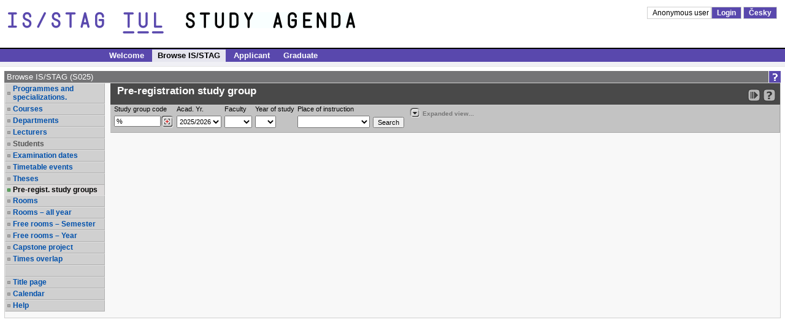

--- FILE ---
content_type: text/html;charset=UTF-8
request_url: https://stag.tul.cz/portal/studium/prohlizeni.html?pc_phs=-2121444242&pc_mode=view&pc_windowid=228606&pc_publicnavigationalstatechanges=AAAAAA**&pc_phase=render&pc_pagenavigationalstate=AAAABQAGMjI4NjA2EwEAAAABAApzdGF0ZUNsYXNzAAAAAQA5Y3ouemN1LnN0YWcucG9ydGxldHMxNjgucHJvaGxpemVuaS5taXN0bm9zdC5NaXN0bm9zdFN0YXRlAAYyMjI4NzcTAQAAAAEACHN0YXRlS2V5AAAAAQAULTkyMjMzNzIwMzY4NTQ3NzQ5NzAABjIyODQzNxMBAAAAAQAKc3RhdGVDbGFzcwAAAAEASmN6LnpjdS5zdGFnLnBvcnRsZXRzMTY4LnByb2hsaXplbmkub3N0YXRuaS5IbGVkYW5pVm9sbnljaE1pc3Rub3N0aVJva1N0YXRlAAYyMjcyNjU3AQAAAAEACnN0YXRlQ2xhc3MAAAABADdjei56Y3Uuc3RhZy5wb3J0bGV0czE2OC5wcm9obGl6ZW5pLmtyb3V6ZWsuS3JvdXpla1N0YXRlAAYyMjY0MzgTAQAAAAEACnN0YXRlQ2xhc3MAAAABADZjei56Y3Uuc3RhZy5wb3J0bGV0czE2OC5wcm9obGl6ZW5pLnN0YXRlcy5QcmVkbWV0U3RhdGUAAAAA&pc_type=portlet&pc_windowstate=normal&pc_navigationalstate=JBPNS_rO0ABXdSAApzdGF0ZUNsYXNzAAAAAQA3Y3ouemN1LnN0YWcucG9ydGxldHMxNjgucHJvaGxpemVuaS5rcm91emVrLktyb3V6ZWtTdGF0ZQAHX19FT0ZfXw**
body_size: 10730
content:



































<!DOCTYPE html>
<html lang="en">
<head>
  <title>Portál TUL
     - Browse IS/STAG
  </title>

  <meta http-equiv="X-UA-Compatible" content="IE=edge">
  <meta http-equiv="Content-Type" content="text/html; charset=UTF-8">
  <meta name="viewport" content="width=device-width">

  <link rel="apple-touch-icon" sizes="76x76" href="/zdroje/portal_resources/tul/portal/img/favicon/apple-touch-icon-76x76.png"/>
  <link rel="apple-touch-icon" sizes="120x120"
        href="/zdroje/portal_resources/tul/portal/img/favicon/apple-touch-icon-120x120.png"/>
  <link rel="apple-touch-icon" sizes="152x152"
        href="/zdroje/portal_resources/tul/portal/img/favicon/apple-touch-icon-152x152.png"/>
  <link rel="apple-touch-icon" sizes="180x180"
        href="/zdroje/portal_resources/tul/portal/img/favicon/apple-touch-icon-180x180.png"/>

  <link rel="icon" type="image/png" href="/zdroje/portal_resources/tul/portal/img/favicon/favicon-32x32.png" sizes="32x32">
  <link rel="icon" type="image/png" href="/zdroje/portal_resources/tul/portal/img/favicon/android-chrome-192x192.png"
        sizes="192x192">
  <link rel="icon" type="image/png" href="/zdroje/portal_resources/tul/portal/img/favicon/favicon-96x96.png" sizes="96x96">
  <link rel="icon" type="image/png" href="/zdroje/portal_resources/tul/portal/img/favicon/favicon-16x16.png" sizes="16x16">
  <link rel="shortcut icon" type="image/png" href="/zdroje/portal_resources/tul/portal/img/favicon/favicon-32x32.png"
        sizes="32x32">

  <link rel="StyleSheet" type="text/css" href="/zdroje/bootstrap/dist/css/bootstrap.css?REL_260109-1845">
  <link rel="StyleSheet" type="text/css" href="/zdroje/bootstrap/dist/css/bootstrap-theme.css?REL_260109-1845">
  <link rel="StyleSheet" media="all" type="text/css" href="/zdroje/portal_resources/common/portal/css/portal.css?REL_260109-1845">
  <link rel="StyleSheet" media="screen" type="text/css" href="/zdroje/portal_resources/common/portal/css/mobile.css?REL_260109-1845">
  <link rel="StyleSheet" media="screen" type="text/css" href="/zdroje/portal_resources/tul/tul_color.css?REL_260109-1845">
  <link rel="StyleSheet" href="/zdroje/css/xgui/XGui.css?REL_260109-1845">
  <link rel="StyleSheet" href="/zdroje/css/mgui/MGui.css?REL_260109-1845" type="text/css">
  <link rel="stylesheet" type="text/css" href="/zdroje/js/jscalendar/calendar-cw.css" title="calendar-cw" media="all"/>


  

  <script type="text/javascript" src="/zdroje/js/COMBINED.js?REL_260109-1845"></script>
  


  <script type="text/javascript" src="/zdroje/bootstrap/dist/js/bootstrap.js?REL_260109-1845"></script>
  <script type="text/javascript">
    $.fn.bootstrapBtn = $.fn.button.noConflict();
  </script>


  <link rel="StyleSheet" media="screen" type="text/css" href="/zdroje/js/footable/css/footable.bootstrap.min.css">
  <script type="text/javascript" src="/zdroje/js/footable/js/footable.min.js"></script>
  
  <script type="text/javascript" charset="UTF-8" src="/zdroje/js/l10n/l10n-en.js"></script>
  <script type="text/javascript" src="/zdroje/js/jscalendar/lang/calendar-en.js"></script>

  <style>
    #myAffix {
      z-index: 1099;
    }

    #myAffix.affix {
      top: 0;
      width: 100%;
      position: fixed;
    }

    .hamburgerBtn button {
      margin-top: 0;
    }

    .mobile_header_wrapper span.app_header_center {
      color: white;
    }

    .mobile_menu .panel {
      border: none;
      margin: 0;
    }

    .mobile_nav_menu_service_links {
      padding: 6px;
    }

    .mobile_nav_menu_service_links a {
      padding: 4px;
      font-size: 14px;
      white-space: nowrap;
      line-height: 1.5em;
    }

    .mobile_nav_menu_service_links a.xg_tooltip {
      padding-left: 12px;
    }

    #mobile_nav_menu {
      padding-top: 50px;
    }

    #mobile_nav_menu ul.app_menubar li {
      border-top: 0;
    }

    #mobile_nav_menu .modal-dialog, #mobile_nav_menu .modal-body {
      margin: 0;
      padding: 0;
    }

    @media only screen and (max-width: 768px) {
      div.app_menu, div.app_page_menu {
        display: none;
      }

      .mobileNavWrapper {
        display: block;
      }
    }
    /*.upper {*/
    /*  display: flex;*/
    /*  flex-direction: column;*/
    /*  row-gap: 10px;*/
    /*}*/

  </style>
</head>

<body>
<h1 class="a11y_hidden">Browse IS/STAG - 
  Portál TUL
</h1>

<a class="a11y_hidden a11y_focusable" href="#app_page_content">Skip to page content</a>


  
  <input id="cprtl_csrf_hidden_input" type="hidden" name="_csrf" value="f7e98b53-e3d0-44fc-bece-c2fad13ce671">

<div
  class="app_container app_container-modif_lang-en app_container-modif_single ">

  <div class="app_header_wrapper hideForMobile" role="banner" aria-label="Hlavička stránky">
    <div class="app_header">

      <div class="app_header_left">
        <a href="/"
           title="Website TUL"
           target="_blank"><span class="a11y_hidden">Website TUL</span></a>
      </div>

      <div class="app_header_center">
        <a href="/" title="Portal title page TUL"
        ><span class="a11y_hidden">Portal title page TUL</span></a>
      </div>

      <div class="app_header_right">
        <div class="upper">
                    
                    

        <div>
          
            
            
              
                
                
                  <a class="falseLink hideForMobile" href="/saml/login?pc_originalURL=[base64]" rel="nofollow"
                     title="User login">Anonymous user </a>
                  <a href="/saml/login?pc_originalURL=[base64]" title="User login" rel="nofollow">Login</a>
                
              
            
          
          
            
            
              <a href="/portal/studium/prohlizeni.html?pc_pagenavigationalstate=[base64]&amp;pc_lang=cs" title="Přepnout do češtiny">Česky</a>
            
          
        </div>
          

        </div>
        
        <div class="lower">
          
          
          
          
        </div>
      </div>

      <div class="clear"></div>

    </div>

  </div>

  <div id="myAffix" class="mobile_header_wrapper affix b app_header_wrapper hideForDesktop">

    <div class="app_header_wrapper">
      <div class="app_header">


        <div class="app_header_cell pull-left">
          <div class="hamburgerBtn btn-group mobileNav " role="group">
            <button role="button" class=" btn btn-primary" id="mobile_menu_display_btn" data-toggle="modal" data-target="#mobile_nav_menu" aria-label="Show navigator">
              <span class="glyphicon glyphicon-menu-hamburger" aria-hidden="true"></span>
            </button>
          </div>
        </div>

      <span class="app_header_center">
        <span>
          Browse IS/STAG
        </span>
      </span>

        <div class="app_header_cell  pull-right">
          <div class="app_header_right">


            <div class="upper">
              
                
                
                  
                    
                    
                      <a href="/saml/login?pc_originalURL=[base64]" title="User login" rel="nofollow">Login</a>
                    
                  
                
              
              
                
                
                  <a href="/portal/studium/prohlizeni.html?pc_pagenavigationalstate=[base64]&amp;pc_lang=cs" title="Přepnout do češtiny">Česky</a>
                
              
            
            </div>
            

            <div class="lower">
              
              

            </div>
          </div>
        </div>


        <div class="clear"></div>

      </div>
    </div>


  </div>


  <div class="b mobile_menu hideForDesktop" role="navigation">

    <div class="modal fade mobile_nav_menu" id="mobile_nav_menu" tabindex="-1" role="dialog" aria-label="Navigace">
      <div class="modal-dialog" role="document">
        <div class="modal-content">
          <div class="modal-body">


            <div class=" hideForDesktop mobile_nav_menu_toplinks" id="mobile_nav_menu_toplinks">

              
              <ul class=" ">
                
                  <li class=""><a id="toplinks_node_3" data-target="#mobile_nav_menu_node_3"
                                  data-parent="#mobile_nav_menu_accordion" data-toggle="collapse" href="#mobile_nav_menu_node_3"
                                  class="selected collapsed">Welcome
                  </a></li>
                  
                  <li class=""><a id="toplinks_node_70185" data-target="#mobile_nav_menu_node_70185"
                                  data-parent="#mobile_nav_menu_accordion" data-toggle="collapse" href="#mobile_nav_menu_node_70185"
                                  class="selected ">Browse IS/STAG
                  </a></li>
                  
                  <li class=""><a id="toplinks_node_70221" data-target="#mobile_nav_menu_node_70221"
                                  data-parent="#mobile_nav_menu_accordion" data-toggle="collapse" href="#mobile_nav_menu_node_70221"
                                  class="selected collapsed">Applicant
                  </a></li>
                  
                  <li class=""><a id="toplinks_node_70228" data-target="#mobile_nav_menu_node_70228"
                                  data-parent="#mobile_nav_menu_accordion" data-toggle="collapse" href="#mobile_nav_menu_node_70228"
                                  class="selected collapsed">Graduate
                  </a></li>
                  
              </ul>
            </div>
            <div id="mobile_nav_menu_accordion" class="panel panel-default mobile_nav_menu_accordion" role="tablist">
              
              <div class="panel panel-default">
                <div id="mobile_nav_menu_node_3" data-parent="mobile_nav_menu_accordion"
                     aria-expanded="false"
                     class="panel-collapse collapse " role="tabpanel"
                     aria-labelledby="toplinks_node_3">
                  <a class="page" href="/portal/studium/index.html">Welcome</a>
                </div>
              </div>
              
              <div class="panel panel-default">
                <div id="mobile_nav_menu_node_70185" data-parent="mobile_nav_menu_accordion"
                     aria-expanded="true"
                     class="panel-collapse collapse in" role="tabpanel"
                     aria-labelledby="toplinks_node_70185">
                  <a class=" selected page" href="/portal/studium/prohlizeni.html">Browse IS/STAG</a>
                </div>
              </div>
              
              <div class="panel panel-default">
                <div id="mobile_nav_menu_node_70221" data-parent="mobile_nav_menu_accordion"
                     aria-expanded="false"
                     class="panel-collapse collapse " role="tabpanel"
                     aria-labelledby="toplinks_node_70221">
                  <a class="page" href="/portal/studium/uchazec/informace.html">Information for applicants</a><a class="page" href="/portal/studium/uchazec/eprihlaska.html">Electronic application</a><a class="page" href="/portal/studium/uchazec/ects-prijezdy.html">ECTS arrivals</a><a class="page" href="http://ects.tul.cz">Course catalog<span class="link_out"></span></a>
                </div>
              </div>
              
              <div class="panel panel-default">
                <div id="mobile_nav_menu_node_70228" data-parent="mobile_nav_menu_accordion"
                     aria-expanded="false"
                     class="panel-collapse collapse " role="tabpanel"
                     aria-labelledby="toplinks_node_70228">
                  <a class="page" href="/portal/studium/absolvent/informace.html">Getting started</a><a class="page" href="/portal/studium/absolvent/index.html">Alumni Club</a>
                </div>
              </div>
              

            </div>


          </div>
        </div>
      </div>
    </div>


  </div>


  

  
  
    
    
  
    
    
      <h2 class="a11y_hidden hideForMobile" id="navLevel1">1st level navigation</h2>
      <div class="app_menu" role="navigation" aria-labelledby="navLevel1">
        <ul class="app_menubar level_1 ">
          
            <li class=" "><a
              href="/portal/studium/index.html" >Welcome</a>
            </li>
            <li class="selected "><a
              href="/portal/studium/prohlizeni.html" >Browse IS/STAG</a>
            </li>
            <li class=" "><a
              href="/portal/studium/uchazec" >Applicant</a>
            </li>
            <li class=" "><a
              href="/portal/studium/absolvent" >Graduate</a>
            </li>
        </ul>
      </div>
      
    
  

  





<script type="application/javascript">
    try {
        jQuery(document).ready(function () {
            // nastavim podle nastaveni v portalu
            try {
                civPortalRenewEvery = 300000;
                initCivPortalSessionRenew();
            } catch (e) {
                console.log.call(console, e.stack || e);
            }
        });
    } catch (e) {
        //console.log.call(console, e.stack || e);
    }
</script>
<div id="civPortalSessionOverDialog" style="display:none; background-color: #b4b4b4">
    <div style="padding:10pt; text-align:center; font-size: 14pt;">
        <strong>User disconnected from the portal due to long time of inactivity.</strong>
    </div>
    <div style="padding:10pt; text-align:center; font-size: 14pt;">
        Please, click <a href="/portal/studium/prohlizeni.html?pc_pagenavigationalstate=[base64]" >this link to log back in</a>.
    </div>
    <div style="padding:6pt; text-align:center; font-size: 10pt;">
        (Sessions are disconnected after 240 minutes of inactivity. Note that mobile devices may get disconnected even sooner).
    </div>
</div>


  <div class="app_content" id="app_content">
    <div class="app_page_single">
      
      <div class="app_page_content" id="app_page_content" role="main" aria-label="Screen content, individual applications">
        <table class="app_portlet_frame_out" cellpadding="0" cellspacing="0"  role="presentation"><tbody><tr><td valign="top" ><table cellpadding="0" cellspacing="0" class="render_container" role="presentation"><tbody class="column" id="l_175882"><tr><td valign="top">













<!--portlet: StagPortletsJSR168##v260120-1625/ProhlizeniPortlet-->
<table id="233322" cellpadding="0" class="app_portlet_frame_in modif_isSingle" role="presentation">
    <tr>
        <td class="app_portlet_head_title"><h2 id="portlet-header-233322">Browse IS/STAG (S025)</h2></td>
        <td class="app_portlet_head_icons">
            
            
                <span class="mode-button">
                    <a href="/portal/studium/prohlizeni.html?pc_phs=-2121444242&amp;pc_mode=help&amp;pc_windowid=233322&amp;pc_publicnavigationalstatechanges=AAAAAA**&amp;pc_phase=render&amp;pc_pagenavigationalstate=[base64]&amp;pc_type=portlet&amp;pc_windowstate=maximized#cpa_233322" rel="nofollow" target="_blank">
                        <img alt="Help" title="Help" src="/zdroje/portal_resources/tul/portal/img/portlet_icons/icon-title_help.png">
                    </a>
                </span>
            
            
            
        </td>
    </tr>
    <tr>
        <td colspan="2" class="app_portlet_coat">
            <div role="region" aria-labelledby="portlet-header-233322" id="cpa_233322">
                





















<script type="text/javascript" language="JavaScript">
    var contextPath = '/StagPortletsJSR168';
    var appNameSpace = 'G233322';

</script>

<!--
  Pozor, nasleduje singularite - kvuli dalsim derivacim v XGui.css je nutne aby byla "portalovemu divu" prirazena
  trida xg_portletCoat ale kvuli simulaci "thema-like" leveho menu se musi jeji primarni projev potlacit pridanim
  tridy xg_portletCoat-noFrame !!! Je dale modifikovano v skin-customizaci stag@portal...
-->
<div id="prohlizeniAnchor" class="xg_portletCoat xg_portletCoat-noFrame b prohlizeni_portlet">

            <div class="prohlizeni_nav_wrapper ">
                






























<h3 id="prohlizeni_main_menu_title" class="a11y_hidden">Main menu for Browse IS/STAG</h3>
<div role="navigation" aria-labelledby="prohlizeni_main_menu_title">
<ul class="prohlizeni_main_nav list-unstyled" >
    <li class=""><a class="xg_stag_a_det " href="/portal/studium/prohlizeni.html?pc_phs=-2121444242&pc_mode=view&pc_windowid=233322&pc_publicnavigationalstatechanges=AAAAAA**&pc_phase=render&pc_pagenavigationalstate=[base64]&pc_type=portlet&pc_windowstate=normal&pc_navigationalstate=JBPNS_rO0ABXdSAApzdGF0ZUNsYXNzAAAAAQA3Y3ouemN1LnN0YWcucG9ydGxldHMxNjgucHJvaGxpemVuaS5icm93c2VyLkJyb3dzZXJTdGF0ZQAHX19FT0ZfXw**#prohlizeniContent">Programmes and specializations.</a></li>
    <li class=""><a class="xg_stag_a_det " href="/portal/studium/prohlizeni.html?pc_phs=-2121444242&pc_mode=view&pc_windowid=233322&pc_publicnavigationalstatechanges=AAAAAA**&pc_phase=render&pc_pagenavigationalstate=[base64]&pc_type=portlet&pc_windowstate=normal&pc_navigationalstate=JBPNS_rO0ABXdRAApzdGF0ZUNsYXNzAAAAAQA2Y3ouemN1LnN0YWcucG9ydGxldHMxNjgucHJvaGxpemVuaS5zdGF0ZXMuUHJlZG1ldFN0YXRlAAdfX0VPRl9f#prohlizeniContent">Courses</a></li>
    <li class=""><a class="xg_stag_a_det " href="/portal/studium/prohlizeni.html?pc_phs=-2121444242&pc_mode=view&pc_windowid=233322&pc_publicnavigationalstatechanges=AAAAAA**&pc_phase=render&pc_pagenavigationalstate=[base64]&pc_type=portlet&pc_windowstate=normal&pc_navigationalstate=JBPNS_rO0ABXdSAApzdGF0ZUNsYXNzAAAAAQA3Y3ouemN1LnN0YWcucG9ydGxldHMxNjgucHJvaGxpemVuaS5rYXRlZHJhLkthdGVkcmFTdGF0ZQAHX19FT0ZfXw**#prohlizeniContent">Departments</a></li>
    <li class=""><a class="xg_stag_a_det " href="/portal/studium/prohlizeni.html?pc_phs=-2121444242&pc_mode=view&pc_windowid=233322&pc_publicnavigationalstatechanges=AAAAAA**&pc_phase=render&pc_pagenavigationalstate=[base64]&pc_type=portlet&pc_windowstate=normal&pc_navigationalstate=JBPNS_rO0ABXdQAApzdGF0ZUNsYXNzAAAAAQA1Y3ouemN1LnN0YWcucG9ydGxldHMxNjgucHJvaGxpemVuaS51Y2l0ZWwuVWNpdGVsU3RhdGUAB19fRU9GX18*#prohlizeniContent">Lecturers</a></li>
    <li class=" disabled "><a class=" disabled ">Students</a></li>
    <li class=""><a class="xg_stag_a_det " href="/portal/studium/prohlizeni.html?pc_phs=-2121444242&pc_mode=view&pc_windowid=233322&pc_publicnavigationalstatechanges=AAAAAA**&pc_phase=render&pc_pagenavigationalstate=[base64]&pc_type=portlet&pc_windowstate=normal&pc_navigationalstate=JBPNS_rO0ABXdQAApzdGF0ZUNsYXNzAAAAAQA1Y3ouemN1LnN0YWcucG9ydGxldHMxNjgucHJvaGxpemVuaS50ZXJtaW4uVGVybWluU3RhdGUAB19fRU9GX18*#prohlizeniContent">Examination dates</a></li>
    <li class=""><a class="xg_stag_a_det " href="/portal/studium/prohlizeni.html?pc_phs=-2121444242&pc_mode=view&pc_windowid=233322&pc_publicnavigationalstatechanges=AAAAAA**&pc_phase=render&pc_pagenavigationalstate=[base64]&pc_type=portlet&pc_windowstate=normal&pc_navigationalstate=JBPNS_rO0ABXdYAApzdGF0ZUNsYXNzAAAAAQA9Y3ouemN1LnN0YWcucG9ydGxldHMxNjgucHJvaGxpemVuaS5yb3p2cmhha2NlLlJvenZyaEFrY2VTdGF0ZQAHX19FT0ZfXw**#prohlizeniContent">Timetable events</a></li>
    <li class=""><a class="xg_stag_a_det " href="/portal/studium/prohlizeni.html?pc_phs=-2121444242&pc_mode=view&pc_windowid=233322&pc_publicnavigationalstatechanges=AAAAAA**&pc_phase=render&pc_pagenavigationalstate=[base64]&pc_type=portlet&pc_windowstate=normal&pc_navigationalstate=JBPNS_rO0ABXdOAApzdGF0ZUNsYXNzAAAAAQAzY3ouemN1LnN0YWcucG9ydGxldHMxNjgucHJvaGxpemVuaS5wcmFjZS5QcmFjZVN0YXRlAAdfX0VPRl9f#prohlizeniContent">Theses</a></li>
    <li class="selected"><a class="xg_stag_a_det " href="/portal/studium/prohlizeni.html?pc_phs=-2121444242&pc_mode=view&pc_windowid=233322&pc_publicnavigationalstatechanges=AAAAAA**&pc_phase=render&pc_pagenavigationalstate=[base64]&pc_type=portlet&pc_windowstate=normal&pc_navigationalstate=JBPNS_rO0ABXdSAApzdGF0ZUNsYXNzAAAAAQA3Y3ouemN1LnN0YWcucG9ydGxldHMxNjgucHJvaGxpemVuaS5rcm91emVrLktyb3V6ZWtTdGF0ZQAHX19FT0ZfXw**#prohlizeniContent">Pre-regist. study groups<span class='a11y_hidden'>, selected item</span></a></li>
    <li class=""><a class="xg_stag_a_det " href="/portal/studium/prohlizeni.html?pc_phs=-2121444242&pc_mode=view&pc_windowid=233322&pc_publicnavigationalstatechanges=AAAAAA**&pc_phase=render&pc_pagenavigationalstate=[base64]&pc_type=portlet&pc_windowstate=normal&pc_navigationalstate=JBPNS_rO0ABXdUAApzdGF0ZUNsYXNzAAAAAQA5Y3ouemN1LnN0YWcucG9ydGxldHMxNjgucHJvaGxpemVuaS5taXN0bm9zdC5NaXN0bm9zdFN0YXRlAAdfX0VPRl9f#prohlizeniContent">Rooms</a></li>
    <li class=""><a class="xg_stag_a_det " href="/portal/studium/prohlizeni.html?pc_phs=-2121444242&pc_mode=view&pc_windowid=233322&pc_publicnavigationalstatechanges=AAAAAA**&pc_phase=render&pc_pagenavigationalstate=[base64]&pc_type=portlet&pc_windowstate=normal&pc_navigationalstate=JBPNS_rO0ABXddAApzdGF0ZUNsYXNzAAAAAQBCY3ouemN1LnN0YWcucG9ydGxldHMxNjgucHJvaGxpemVuaS5vc3RhdG5pLk1pc3Rub3N0aUNlbG9yb2NuZVN0YXRlAAdfX0VPRl9f#prohlizeniContent">Rooms – all year</a></li>
    <li class=""><a class="xg_stag_a_det " href="/portal/studium/prohlizeni.html?pc_phs=-2121444242&pc_mode=view&pc_windowid=233322&pc_publicnavigationalstatechanges=AAAAAA**&pc_phase=render&pc_pagenavigationalstate=[base64]&pc_type=portlet&pc_windowstate=normal&pc_navigationalstate=JBPNS_rO0ABXdpAApzdGF0ZUNsYXNzAAAAAQBOY3ouemN1LnN0YWcucG9ydGxldHMxNjgucHJvaGxpemVuaS5vc3RhdG5pLkhsZWRhbmlWb2xueWNoTWlzdG5vc3RpU2VtZXN0clN0YXRlAAdfX0VPRl9f#prohlizeniContent">Free rooms – Semester</a></li>
    <li class=""><a class="xg_stag_a_det " href="/portal/studium/prohlizeni.html?pc_phs=-2121444242&pc_mode=view&pc_windowid=233322&pc_publicnavigationalstatechanges=AAAAAA**&pc_phase=render&pc_pagenavigationalstate=[base64]&pc_type=portlet&pc_windowstate=normal&pc_navigationalstate=JBPNS_rO0ABXdlAApzdGF0ZUNsYXNzAAAAAQBKY3ouemN1LnN0YWcucG9ydGxldHMxNjgucHJvaGxpemVuaS5vc3RhdG5pLkhsZWRhbmlWb2xueWNoTWlzdG5vc3RpUm9rU3RhdGUAB19fRU9GX18*#prohlizeniContent">Free rooms – Year</a></li>
    <li class=""><a class="xg_stag_a_det " href="/portal/studium/prohlizeni.html?pc_phs=-2121444242&pc_mode=view&pc_windowid=233322&pc_publicnavigationalstatechanges=AAAAAA**&pc_phase=render&pc_pagenavigationalstate=[base64]&pc_type=portlet&pc_windowstate=normal&pc_navigationalstate=JBPNS_rO0ABXdaAApzdGF0ZUNsYXNzAAAAAQA_Y3ouemN1LnN0YWcucG9ydGxldHMxNjgucHJvaGxpemVuaS5rbGF1enVyeS5LbGF1enVybmlQcmFjZVN0YXRlAAdfX0VPRl9f#prohlizeniContent">Capstone project</a></li>

    
    <li class=""><a class="xg_stag_a_det " href="/portal/studium/prohlizeni.html?pc_phs=-2121444242&pc_mode=view&pc_windowid=233322&pc_publicnavigationalstatechanges=AAAAAA**&pc_phase=render&pc_pagenavigationalstate=[base64]&pc_type=portlet&pc_windowstate=normal&pc_navigationalstate=JBPNS_rO0ABXdVAApzdGF0ZUNsYXNzAAAAAQA6Y3ouemN1LnN0YWcucG9ydGxldHMxNjgucHJvaGxpemVuaS5vc3RhdG5pLlBydW5pa0Nhc3VTdGF0ZQAHX19FT0ZfXw**#prohlizeniContent">Times overlap</a></li>

    <li class="empty" aria-hidden="true">&nbsp;</li>

    <li>
        <a class="xg_stag_a_det" href="https://stag.tul.cz/StagPortletsJSR168/CleanUrl?urlid=prohlizeni" style="white-space: normal;">
            Title page
        </a>
    </li>

    <li class=""><a class="xg_stag_a_det " href="/portal/studium/prohlizeni.html?pc_phs=-2121444242&pc_mode=view&pc_windowid=233322&pc_publicnavigationalstatechanges=AAAAAA**&pc_phase=render&pc_pagenavigationalstate=[base64]&pc_type=portlet&pc_windowstate=normal&pc_navigationalstate=JBPNS_rO0ABXdUAApzdGF0ZUNsYXNzAAAAAQA5Y3ouemN1LnN0YWcucG9ydGxldHMxNjgucHJvaGxpemVuaS5rYWxlbmRhci5LYWxlbmRhclN0YXRlAAdfX0VPRl9f#prohlizeniContent">Calendar</a></li>

    <li><a class="xg_stag_a_det" href="http://is-stag.zcu.cz/napoveda/stag-v-portalu/prohlizeni_entita-predzapisovy_krouzek.html" target="prohlizeni_help">Help</a></li>
</ul>
</div>
            </div>
        
    <div class="prohlizeni_content_wrapper prohlizeniStandalone0" id="prohlizeniContent">
        

































<div class="prohlizeniEntitaContent">
    <div class="prohlizeniEntitaHead clearfix">
        <div class="prohlizeniEntitaHead_left">

    

            <h3 id="prohlizeni-krouzek-search"><span class="a11y_hidden">Search for a </span>&nbsp;Pre-registration study group</h3>
        </div>
        <span class="prohlizeniEntitaHead_right prohlizeniLinkBarAffix">
        <small class="pull-right ">
            
            
            
            
            
            
            
          <a class="xg_ro_21 clean_url " rel="nofollow" onclick="return false;" title="Link to your current location in the portal." href='https://stag.tul.cz/StagPortletsJSR168/CleanUrl?urlid=prohlizeni-krouzek&amp;amp;plang=en'  id="exportCistaURLId"><span class="a11y_hidden">Bookmark this link in your browser so that you may quickly load this IS/STAG page in the future.</span></a>
            

        <a class="xg_ro_21 help_url" id="exportHELPId" rel="nofollow" href="http://is-stag.zcu.cz/napoveda/stag-v-portalu/prohlizeni_entita-predzapisovy_krouzek.html" target="prohlizeni_help" title="Detailed help to IS/STAG viewing" aria-label="Detailed help to IS/STAG viewing" ></a>
        </small>
      </span>
    </div>
    




































<div id='G233322validation_errors' class="xgt_validationErrors"></div>
<div id='G233322validation_passed' class="xgt_validationPassed"></div>











</div>


<div id="dCMainForm_id_c">
    <form method="POST" id="G233322krouzekSearch" class="prohlizeniEntitaFormMain form-vertical" action="/portal/studium/prohlizeni.html?pc_phs=-2121444242&pc_mode=view&pc_windowid=233322&_csrf=f7e98b53-e3d0-44fc-bece-c2fad13ce671&pc_phase=action&pc_pagenavigationalstate=[base64]&pc_type=portlet&pc_interactionstate=JBPNS_rO0ABXdtAAVyZXNldAAAAAEAAWEAEHByb2hsaXplbmlBY3Rpb24AAAABAD5jei56Y3Uuc3RhZy5wb3J0bGV0czE2OC5wcm9obGl6ZW5pLmtyb3V6ZWsuS3JvdXpla1NlYXJjaEFjdGlvbgAHX19FT0ZfXw**&pc_windowstate=normal&pc_navigationalstate=JBPNS_rO0ABXdSAApzdGF0ZUNsYXNzAAAAAQA3Y3ouemN1LnN0YWcucG9ydGxldHMxNjgucHJvaGxpemVuaS5rcm91emVrLktyb3V6ZWtTdGF0ZQAHX19FT0ZfXw**#prohlizeniSearchResult" role="search" aria-labelledby="prohlizeni-krouzek-search">
        <div class="prohlizeniEntitaFormMain clearfix">

            <div class="form-group pull-left">
                <label for="krouzekSearchKod">Study group code</label>
                <input type="text" class="text" size="10" name="krouzekSearchKod" id="krouzekSearchKod" value="%"/>
            </div>
            <div class="form-group pull-left">
                <label for="rokInput">Acad. Yr.</label>
                <select class="select" name="rokInput" id="rokInput">
                    
                    
                        <option value="2027">2027/2028</option><option value="2026">2026/2027</option><option value="2025" SELECTED>2025/2026</option><option value="2024">2024/2025</option><option value="2023">2023/2024</option><option value="2022">2022/2023</option><option value="2021">2021/2022</option><option value="2020">2020/2021</option><option value="2019">2019/2020</option><option value="2018">2018/2019</option><option value="2017">2017/2018</option><option value="2016">2016/2017</option><option value="2015">2015/2016</option>
                    
                </select>
            </div>
            <div class="form-group pull-left">
                <label for="krouzekSearchFakulta">Faculty</label>
                <select class="select" name="krouzekSearchFakulta" id="krouzekSearchFakulta">
                    <option value="%"></option><option value="CDV">CDV</option><option value="FA">FA</option><option value="FE">FE</option><option value="FM">FM</option><option value="FP">FP</option><option value="FS">FS</option><option value="FT">FT</option><option value="FZS">FZS</option><option value="HF">HF</option><option value="REK">REK</option><option value="UZS">UZS</option>
                </select>
            </div>
            <div class="form-group pull-left">
                <label for="krouzekSearchRocnik">Year of study</label>
                <select class="select" name="krouzekSearchRocnik" id="krouzekSearchRocnik">
                    <option value="%"></option><option value="1">1</option><option value="2">2</option><option value="3">3</option><option value="4">4</option><option value="5">5</option><option value="6">6</option><option value="7">7</option><option value="8">8</option><option value="9">9</option><option value="10">10</option><option value="11">11</option><option value="12">12</option><option value="13">13</option><option value="14">14</option><option value="15">15</option><option value="16">16</option><option value="17">17</option><option value="18">18</option><option value="19">19</option><option value="20">20</option>
                </select>
            </div>
            <div class="form-group pull-left hideForMobile">
                <label for="krouzekSearchMisto">Place of instruction</label>
                <select class="select" name="krouzekSearchMisto" id="krouzekSearchMisto">
                    <option value="%"></option><option value="563889">Liberec</option><option value="535419">Mladá Boleslav</option><option value="589250">Prostějov</option><option value="563510">Jablonec nad Nisou</option><option value="572659">Jičín</option><option value="561380">Česká Lípa</option><option value="586846">Jihlava</option><option value="562092">Stráž pod Ralskem</option><option value="544256">České Budějovice</option>
                </select>
            </div>
            <div class="form-group pull-left">
                <input id="searchPredzKrouzkySubmitId" type="submit" value="Search" class="submit">
            </div>
            <div class="form-group pull-left hideForMobile">
                <div id="dCExtendedForm_id_h" class="prExtBut_DCHeading_a_on_d" title="Hide/show advanced search options..." onclick="dCExtendedForm.DCSwitch(true);" onmouseover="dCExtendedForm.DCOnMouseOver();" onmouseout="dCExtendedForm.DCOnMouseOut();"
                ><div class="tph_img_prExtBut_a_off_d" id="dCExtendedForm_id_img"><img src="/zdroje/images/010.gif" class="tph_img_prExtBut_" title="Hide/show advanced search options..." alt="Hide/show advanced search options..."/></div>Expanded view...</div>
            </div>
        </div>

        <div id="dCExtendedForm_id_c" class="prohlizeniEntitaFormExt clearfix hideForMobile">
            <div class="form-group pull-left">
                <label for="programInput">Study Programme</label>
                <input type="text" class="text" size="15" name="programInput" id="programInput" value="%"/>
                <input type="hidden" name="programIdnoInput" value="">
            </div>
            <div class="form-group pull-left">
                <label for="oborInput">Specialization</label>
                <input type="text" class="text" size="15" name="oborInput" id="oborInput" value="%"/>
                <input type="hidden" name="oborIdnoInput" value="">
            </div>
            <div class="form-group pull-left">
                <label for="zkratkaKombinaceInput">Combination</label>
                <input type="text" class="text" size="15" name="zkratkaKombinaceInput" id="zkratkaKombinaceInput" value="%"/>
            </div>
        </div>
    </form>
</div>

<script type="text/javascript">

  if (XGuiGCC == undefined) {
    var XGuiGCC = new XGuiCookiesContainer();
    XGuiGCC.init('dcCookie');
  } else if (XGuiGCC.downClicksAA['dCExtendedForm'] == undefined) {
    XGuiGCC.init('dcCookie');
  }
  var dCExtendedForm = new XGuiDownClick(XGuiGCC, 'dCExtendedForm', 'prExtBut_', false,  true,  true,  true);
  //var dCExtendedForm = new XGuiDownClick(XGuiGCC, 'dCExtendedForm', 'prExtBut_', false,  true,  true,  true);
  
  
  var dCMainForm = new XGuiDownClick(XGuiGCC, 'dCMainForm', 'prMainBut_', true, true, false, true);
  
  
  

  var G233322suggestor;

  jQuery(function() {
    G233322suggestor = new Suggest('/StagPortletsJSR168/StagSuggest', 'G233322suggestor', 'en');
    G233322suggestor.initKrouzekSearch('G233322krouzekSearch');
    G233322suggestor.initProgramSearch('G233322krouzekSearch');
    G233322suggestor.initOborSearch('G233322krouzekSearch');
    
  });
</script>


    
    
      
    
    


<div class="prohlizeniEntitaSubdetailCoat" id="prohlizeniDetail">
    
</div>

    </div>
    
</div>     

<script type="text/javascript">
  jQuery(document).ready(function() {
      jQuery('div.prohlizeniEntitaSearched:not(.processed)').scrollResizer();

      var $cleanUrl = $(".clean_url");
      $cleanUrl.popover({
          html: true,
          placement: 'auto left',
          trigger: 'manual',
          viewport: { selector: 'body', padding: 0 },
          title: function () {
              console.log($.messages.clean_url_title);
              return $.messages.clean_url_title;
          },
          content: function () {
              console.log($.messages.clean_url_title);
              return jQuery.validator.format($.messages.clean_url_template, $(this).attr("href"), encodeURIComponent($(this).attr("href")));
          }
      });

      $cleanUrl.on("click", function (event) {
          $(this).popover('toggle');
          event.stopPropagation();
      });
      $(document).on('click', function () {
          $(".clean_url").popover('hide');
      });
      $(".clean_url + *").on('focus', function (event) {
          $(".clean_url").popover('hide');
      });
      $cleanUrl.on('keyup', function (event) {
          if (event.key == "Escape") {
              $(this).popover('hide');
          }
      });

      if ($(window).width() > 768) {
          $('.prohlizeniLinkBarAffix').affix({
              offset: {
                  top: $("#prohlizeniContent").offset().top
              }
          })
      }
  });

  $(".chosen-select-prohlizeni").chosen();
</script>


            </div>
        </td>
    </tr>
</table>

<!--portlet-end: StagPortletsJSR168##v260120-1625/ProhlizeniPortlet-->
</td></tr></tbody></table></td></tr></tbody></table>
      </div>
    </div>
  </div>
  

  

</div>
<script type="application/javascript">
  jQuery(document).ready(function () {
    var windowHeight = $(window).height();
    var windowWidth = $(window).width();


    function createActionsDropDown(tableElement, tableIndex, rowElement, rowIndex, actionsColsIdx) {
      if (actionsColsIdx === undefined || actionsColsIdx == null) {
        var rowActionsCell = $("tr th.row-actions", tableElement);
        if (rowActionsCell) {
          actionsColsIdx = [];
          rowActionsCell.each(function (idx, elm) {
            actionsColsIdx.push(elm.cellIndex)
          });
        }
      }
      var moveActionsToFirstCol = $(tableElement).hasClass("table-reflow");

      var targetElm = moveActionsToFirstCol ? $("td:first", rowElement) : $("td:eq("+actionsColsIdx[0]+")", rowElement);

      targetElm.prepend("<span class=\"dropdown row-actions-dropddown row-actions-ignore hideForDesktop\"><button class=\"btn btn-default\" id=\"dLabel-" + tableIndex + "-" + rowIndex + "\" type=\"button\" data-toggle=\"dropdown\" aria-haspopup=\"true\" aria-expanded=\"false\">... <span class=\"caret\"></span></button><ul class=\"dropdown-menu dropdown-menu-right\" aria-labelledby=\"dLabel-" + tableIndex + "-" + rowIndex + "\" id=\"action-ul-" + tableIndex + "-" + rowIndex + "\">" +
        "</ul></span>");
      var isEmpty = true;
      for (var colIdx in actionsColsIdx) {
        var actionColumn = $("td:eq(" + actionsColsIdx[colIdx] + ")", rowElement);
        var menuItems = $("#action-ul-" + tableIndex + "-" + rowIndex).append(actionColumn.children(":not(.row-actions-ignore)").clone()).children().wrap("<li></li>");
        if (menuItems.length > 0) isEmpty = false;
        if (moveActionsToFirstCol) actionColumn.addClass("hideForMobile");
        else actionColumn.children(":not(.row-actions-ignore)").addClass("hideForMobile");
        $('.dropdown-toggle', rowElement).dropdown();
      }
      
      if (isEmpty) {
        targetElm.children("span.row-actions-dropddown").hide();
      }
    }

// Reflow tabulek...
    $(".table-reflow").each(function (tableIndex, tableElement) {
      var headers = $("tr th", tableElement);
      var actionsCols = [];

      // najdeme sloupecek s akcnimi cleny.
      if (headers) {
        var rowActionsCell = $("tr th.row-actions", tableElement);
        if (rowActionsCell) {
          actionsCols = [];
          rowActionsCell.each(function (idx, elm) {
            actionsCols.push(elm.cellIndex)
          });
        }
      }

      $("tr", tableElement).each(function (rowIdx, rowEl) {
        var rowElJq = $(rowEl);
        $(".mainCell", rowEl).each(function (colIdx, colEl) {
          rowElJq.prepend($("<" + colEl.tagName + ">").append($(colEl).html()).addClass("mainCellClone"));
        });
        if (actionsCols != null && actionsCols.length > 0 && !rowElJq.hasClass("hideForMobile")) {
          createActionsDropDown(tableElement, tableIndex, rowEl, rowIdx, actionsCols);
        }
      });

      $("tr", tableElement).each(function (rowIdx, rowEl) {
//        zkopiruje headery
        $("td", rowEl).each(function (colIdx, colEl) {
          var header = $(headers[colIdx]).attr("tablesort-popis");
          if (header === undefined) header = $(headers[colIdx]).text();
          if ($.trim(header)) $(colEl).attr("data-header", $.trim(header) + ": ");
        });

      });
    });

    $(".table-replace-actions").each(function (tableIndex, tableElement) {
      var headers = $("tr th", tableElement);
      var actionsCols = [];

      // najdeme sloupecek s akcnimi cleny.
      if (headers) {
        var rowActionsCell = $("tr th.row-actions", tableElement);
        if (rowActionsCell) {
          actionsCols = [];
          rowActionsCell.each(function (idx, elm) {
            actionsCols.push(elm.cellIndex)
          });
        }
      }


      $("tr", tableElement).each(function (rowIndex, rowElement) {
        createActionsDropDown(tableElement, tableIndex, rowElement, rowIndex);
      });
    });

    if ($(window).width() <= 768) {
      $('.footable-simple').footable();
    }

    if ($(".table-scroll").length > 0) {
      var timer_id;

      $(window).resize(function () {
        clearTimeout(timer_id);
        timer_id = setTimeout(function () {
          var offset = parseInt($(".table-scroll").offset().left) + 20;
          $(".table-scroll").width($(window).width() - offset)
        }, 500);
      });

      var offset = parseInt($(".table-scroll").offset().left) + 20;
      $(".table-scroll").width($(window).width() - offset)
    }


    try {
        $('#myAffix').affix({
            offset: {}
        }).on("affixed.bs.affix", function () {

            $(".app_content").css("margin-top", $(".mobile_header_wrapper").outerHeight(true));
        }).on("affix.bs.affix", function () {

        });
    } catch (e) {}

    var mobileHeaderWrapperHeight = $(".mobile_header_wrapper").outerHeight(true);

    $(".app_content").css("margin-top", mobileHeaderWrapperHeight);


    $('#mobile_nav_menu').on('show.bs.modal', function (e) {
      $('#mobile_nav_menu').css("padding-top", $("#myAffix").outerHeight(true) + 5);
      $("#mobile_menu_display_btn").bootstrapBtn('toggle');
      $(this).data("oldhash", window.location.hash);
      window.onhashchange = null;
      window.location.hash = this.id;

    }).on('shown.bs.modal', function (e) {
      $("#mobile_nav_menu_accordion").height(windowHeight - $("#mobile_nav_menu_toplinks").outerHeight(true) - $("#myAffix").outerHeight(true) - 10);
      setTimeout(function () {
        window.onhashchange = function (ex) {
          if (ex.oldURL.indexOf("#mobile_nav_menu") > 0 && ex.newURL.indexOf("#mobile_nav_menu") == -1) {
            var mobileNavMenu = $("#mobile_nav_menu");
            mobileNavMenu.modal('hide');
            window.location.hash = mobileNavMenu.data("oldhash");
          }
        };
      }, 500);
    }).on('hidden.bs.modal', function (e) {
      $("#mobile_menu_display_btn").bootstrapBtn('toggle');
      window.onhashchange = null;
      if (window.location.hash == "#mobile_nav_menu" && $("#mobile_nav_menu").data("oldhash")) {
        $("#mobile_nav_menu").modal('hide');
        window.location.hash = $("#mobile_nav_menu").data("oldhash");
      }
    });


    $("#mobile_nav_menu_accordion .collapse").on("shown.bs.collapse", function (e) {
      $("#icon_for_" + this.id).removeClass("glyphicon-triangle-right").addClass("glyphicon-triangle-bottom");
    }).on("hidden.bs.collapse", function (e) {
      $("#icon_for_" + this.id).addClass("glyphicon-triangle-right").removeClass("glyphicon-triangle-bottom");
    });

    if (location.hash) {
      $("a[href='" + location.hash + "']").tab("show");
    }
    $(document.body).on("click", "a[data-toggle='tab']", function(event) {
      if(history.pushState) history.pushState(null, null, this.getAttribute("href"));
      else location.hash = this.getAttribute("href");
    });
    $(window).on("popstate", function() {
      var anchor = location.hash || $("a[data-toggle='tab']").first().attr("href");
      $("a[href='" + anchor + "']").tab("show");
    });

    // pokus obejit schovany cil anchrou pod affix menu...
    setTimeout(function () {
      var hashObject = $(window.location.hash).offset();
      var affixDiv = $("#myAffix");
      if (hashObject && hashObject.top < affixDiv.offset().top + affixDiv.height()) {
        window.scrollBy(0, -affixDiv.height());
//        console.log("Scrolling by -"+$("#myAffix").height())
//        console.log("offset:"+window.pageYOffset);
      }
    }, 50);

  });
</script>

</body>
</html>



